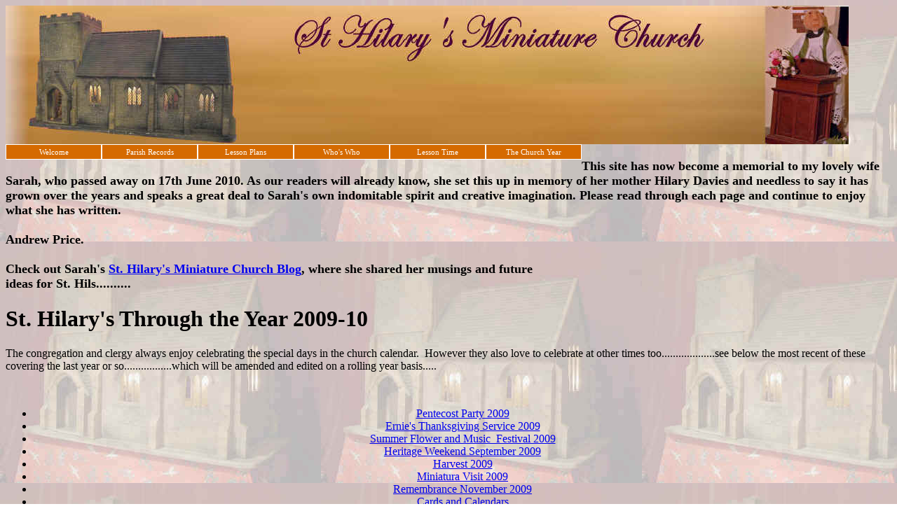

--- FILE ---
content_type: text/html
request_url: http://miniaturechurch.co.uk/churchyear.html
body_size: 3744
content:
<!DOCTYPE html PUBLIC "-//W3C//DTD XHTML 1.0 Transitional//EN" "http://www.w3.org/TR/xhtml1/DTD/xhtml1-transitional.dtd">
<html xmlns="http://www.w3.org/1999/xhtml">



<head>
<!-- Original URL: http://www.miniaturechurch.co.uk/churchyear.html
Date Downloaded: 21/05/2017 08:35:18 !-->
<meta http-equiv="Content-Type" content="text/html; charset=utf-8" />



<title>The Church Year</title>
<style type="text/css">



















































































































.style3 {
	text-align: left;
}
</style>


<link href="dropdownmenu.css" rel="stylesheet" type="text/css" />

<style type="text/css">
</style>
<!--[if IE]>
<style type="text/css" media="screen">

body { behavior: url(../css/csshover.htc); }
.style5 {
	color: #800080;
}
.style6 {
	color: #800080;
	font-style: italic;
}
</style>
<![endif]-->



</head>

<body style="background-image: url('images/sthilaryschurchfade.jpg')">

 
<div id="masthead">
	<img alt="St. Hils Banner" height="198" src="images/hilsbannernew.jpg" width="1203" /></div>

<div class="menu">


	
<ul>
<li><a href="index.html">Welcome</a><ul>
<li><a href="Vicarletter.html">Vicar&#39;s Letter</a></li>
<li><a href="downloads.html">Downloads</a></li>
	<li><a href="prayertime.html">Prayer Time</a></li>
	<li><a href="memorial.html">Memorial</a></li>
	<li><a href="news.html">News</a></li>
	<li><a href="childrensnews.html">Children&#39;s News</a></li>
	<li><a href="photoalbum.html">Photo Album</a></li>
		<li><a href="sunsets.html">Sunsets</a></li>
		<li><a href="conundrums.html">Conundrums</a></li>
		<li><a href="links.html">Links</a></li>
		<li><a href="credits.html">Credits</a></li>
		<li><a href="travels.html">St. Hilary's Travels!</a></li>
		<li><a href="gallery.html">Gallery</a></li>
		<li><a href="http://miniaturechurch.blogspot.com/">St. Hils' blog</a></li>
		
		
		<li><a href="sthilarysvisitors.html">Archive Guest Book</a></li>
		<li><a href="bookofremembrance.html">Archive Remembrance</a></li>
		<li><a href="sitemap.html">Site Map</a></li>
			<li><a href="contact/contactus.php">Contact Us!</a></li>
				</ul></li>
	
<li><a href="parishrecords.html">Parish Records</a><ul>
	<li><a href="weddings.html">Weddings</a></li>
	<li><a href="tomweddingphotos.html">Wedding Album</a></li>
	<li><a href="baptisms.html">Baptisms</a></li>
	<li><a href="bellsblessing.html">Blessing of the Bells</a></li>
	<li><a href="palmsundayblessingchoirstalls.html">Blessing of Choir Stalls</a></li>
	<li><a href="altarrailblessongandharvest.html">Blessing of Altar Rail</a></li>
		<li><a href="coffeemorning.html">Extension Appeal</a></li>
	<li><a href="coffeeafternoon.html">Organ Appeal</a></li>
	<li><a href="theorgan.html">Blessing the Organ</a></li>
	<li><a href="rachelannsfirstmotheringsunday2008.html">Rachel Ann</a></li>
	<li><a href="easterday2008.html">Easter Sunday 2008</a></li>
	<li><a href="pentecostcelebration 2008.html">Pentecost 2008</a></li>
	<li><a href="heritageweekend2008.html">Heritage Weekend 2008</a></li>
	<li><a href="christingle.html">Making Christingles</a></li>
	<li><a href="christingleservice.html">Christingle Service</a></li>
	
	<li><a href="christinglesermon.html">Christingle Sermon</a></li>
	<li><a href="petsservice.html">Pets' Service</a></li>
	<li><a href="cleaning.html">Cleaning Day</a></li>
	<li><a href="operationchristmaschild.html">Operation Christmas Child 1</a></li>	
	<li><a href="operationchristmaschild2.html">Operation Christmas Child 2</a></li>
	<li><a href="valentineday2009.html">Valentine's Day 2009</a></li>

	
</ul></li><li><a href="activities.html">Lesson Plans</a><ul>
		<li><a href="advent.html">Advent Lessons</a></li>
		<li><a href="pentecostlesson.html">Pentecost Lesson</a></li>
		<li><a href="palmsundaylesson.html">Palm Sunday Lesson</a></li>
		<li><a href="sundayschool.html">Build a Church</a></li></ul></li>
	<li><a href="whoswho.html">Who&#39;s Who</a><ul><li>
		<a href="vicar.html">Vicar</a></li>
		<li><a href="revken.html">Rev Ken</a></li>
		<li><a href="homer.html">Homer </a> </li>
		<li><a href="rita.html">Rita</a></li>
		<li><a href="magandnunc.html">Mag and Nunc</a></li>
		<li><a href="missenid.html">Miss Enid</a></li>
		<li><a href="bishopcuthbertandbardsley.html">Bishop Cuthbert</a></li>
	</ul></li>
		
	
	
	<li><a href="churchlessontime.html">Lesson Time</a>
	<ul><li><a href="churchlessontime1">The Altar</a></li><li><a href="churchlessontime2.html">The Font</a></li><li><a href="advent1lesson.html">Advent</a></li>
		<li><a href="pentecostchildren.html">Pentecost</a></li>
	</ul></li>
	<li><a href="churchyear.html">The Church Year</a> <ul>
	
			
	
	
	<li><a href="erniethanksgiving.html">Ernie's Thanksgiving</a></li>
	<li><a href="flowerandmusicsummerfestival.html">Flower Festival</a></li>
	<li><a href="heritageweekend.html">Heritage Weekend</a></li>
		<li><a href="harvest.html">Harvest</a></li>
		<li><a href="miniatura.html">Miniatura Visit</a></li>
	<li><a href="remembrance2009.html">Remembrance</a></li>
	<li><a href="adventcalendar.html">Advent Calendar</a></li>
	<li><a href="christmas.html">Christmas</a></li>
		<li><a href="cardsandcalendars.html">Cards and Calendars</a></li>
		<li><a href="gamesafternoon.html">Games Afternoon</a></li>
		<li><a href="patronalfestival.html">Patronal Festival</a></li>
		<li><a href="valentineday.html">Valentine's Day</a></li>
		<li><a href="silverspoonparable.html">The Lost Teaspoon!</a></li>
		<li><a href="motheringsunday.html">Mothering Sunday</a></li>
		<li><a href="palmsunday.html">Palm Sunday</a></li>
		<li><a href="easterday.html">Easter Day</a></li>
		<li><a href="pentecost.html">Pentecost Preparations</a></li>
	</ul></li>		
	
</ul>



<div id="headinfo"><font size="4"><b><br />
	This site has now become a memorial to my lovely wife Sarah, who passed away 
	on 17th June 2010. As our readers will already know, she set this up in 
	memory of her mother Hilary Davies and needless to say it has grown over the 
	years and speaks a great deal to Sarah&#39;s own indomitable spirit and creative 
	imagination. Please read through each page and continue to enjoy what she 
	has written.<br />
	<br />
	Andrew Price.<br />
	<br />
	Check out Sarah&#39;s 	<a href="http://miniaturechurch.blogspot.com/" target="_blank">St. Hilary&#39;s 
	Miniature Church Blog</a>, where she shared her musings and future<br />
	ideas for St. Hils..........<br />
	</b>
	</font></div>
	
</div>


<div id="page content"><!-- #BeginEditable "page%20content" -->

<!-- Start of StatCounter Code -->
<script type="text/javascript" language="javascript">
var sc_project=2045288; 
var sc_invisible=1; 
var sc_partition=18; 
var sc_security="e6ac6730"; 
</script>

<script type="text/javascript" language="javascript" src="counter/counter.js"></script><noscript><a href="http://www.statcounter.com/" target="_blank"><img src="../c19.statcounter.com/counter_64d1db0d.php" alt="free invisible hit counter" border="0" /></a> </noscript>
<!-- End of StatCounter Code -->

<h1 class="style1">St. Hilary&#39;s Through the Year 2009-10</h1>
<p>The congregation and clergy always enjoy celebrating the special days in the 
church calendar.&nbsp; However they also love to celebrate at other times 
too...................see below the most recent of these covering the last year 
or so.................which will be amended and edited on a rolling year 
basis.....</p>
	<p>&nbsp;</p>
<ul>
	<li class="style3"><a href="pentecost.html">Pentecost Party 2009</a></li>
	<li class="style3"><a href="erniethanksgiving.html">Ernie&#39;s Thanksgiving 
	Service 2009</a></li>
	<li class="style3"><a href="flowerandmusicsummerfestival.html">Summer Flower 
	and Music&nbsp; Festival 2009</a></li>
	<li class="style3"><a href="heritageweekend.html">Heritage Weekend September 
	2009</a></li>
	<li class="style3"><a href="harvest.html">Harvest 2009</a></li>
	<li class="style3"><a href="miniatura.html">Miniatura Visit 2009</a></li>
	<li class="style3"><a href="remembrance2009.html">Remembrance November 2009</a></li>
	<li class="style3"><a href="cardsandcalendars.html">Cards and Calendars</a></li>
	<li class="style3"><a href="gamesafternoon.html">Games Afternoon New Year 
	2010</a></li>
	<li class="style3"><a href="patronalfestival.html">Patronal Festival January 
	2010</a></li>
	<li class="style3"><a href="valentineday.html">Valentine&#39;s Day 2010</a></li>
	<li class="style3"><a href="silverspoonparable.html">The Parable of the Lost 
	Teaspoon!</a></li>
	<li class="style3"><a href="motheringsunday.html">Mothering Sunday 2010 </a></li>
	<li class="style3"><a href="palmsunday.html">Palm Sunday 2010 </a></li>
	<li class="style3"><a href="easterday.html">Easter Day 2010</a></li>
	<li class="style3"></li>
</ul>


</div>
<div id="footer">

<b>

<p align="left">&nbsp;</p>

  <div align="center">
    <center>
    <table border="0">
      <tr>
        <td></td>
        </tr></table></center></div></b>

      <td valign="top" align="left"><b>Please contact us using our
	  <a href="contact/contactus.php">email request form</a></b><p><b><a name="Can't find">Can&#39;t find</a> what you want?&nbsp; Try our 
		search facility!</b></p>
<form name="fbsearch" method="get" action="http://ss500.fusionbot.com/b/q" style="margin:0;">
  <div align="left"><font size="2" face="arial"><a href="http://www.fusionbot.com" target="_blank">
	  Site Search</a>:</font><br />
  <input type="text" name="keys" size="15" /> 
  <input type="submit" value="GO" /><br />
  <font face="arial" size="1"><a href="http://ss500.fusionbot.com/b/h?sn=160129956">
	  search tips</a></font> 
  <font face="arial" size="1"><a href="http://ss500.fusionbot.com/b/s?sn=160129956">
	  sitemap</a></font> 
  </div>
  <input type="hidden" name="sn" value="160129956" />
</form> 
<!-- End FusionBot.com site search engine code -->
      </td>
    
    
  
</div>

	<p align="left">&nbsp;</p>
	<p align="left"><b><font color="#FF0000">Please note: we do not accept 
	link exchange email requests made purely to enhance ratings on Google.&nbsp;&nbsp; 
	Only sites that are both relevant and loved by us will be considered.</font>
	</b></p>
	<b>
	<p align="left">This site is dedicated to Hilary Doreen Davies who departed 
	this life 26 November 2003 aged 71 after 23 years of chronic illness with 
	strokes, cancer and arthritis.&nbsp; St Hilary&#39;s Church is our tribute to a 
	brave lady who was mother to Sarah, Catherine, the late Rachel, the late 
	John and wife to the late Owen Williams Davies.</p>
	<p align="left"><nobr><font size="3"><b><i>Copyright © 2003, 2004, 2005, 
	2006, 2007, 2008, 2009, 2010&nbsp;Sarah Jane and Andrew Price</i></b></font></nobr></p>
	<p align="left"><nobr><font size="3"><i>&nbsp;Updated: 
	<!--webbot bot="Timestamp" s-format="%d %B %Y" s-type="EDITED" startspan -->20 November 2010<!--webbot bot="Timestamp" endspan i-checksum="39494" -->
	</i></font></nobr></p>
	</b></div>
</div></body>



</html>


--- FILE ---
content_type: text/css
request_url: http://miniaturechurch.co.uk/dropdownmenu.css
body_size: 787
content:
/* ================================================================ 
This copyright notice must be untouched at all times.

The original version of this stylesheet and the associated (x)html
is available at http://www.cssplay.co.uk/menus/dd_valid.html
Copyright (c) 2005-2007 Stu Nicholls. All rights reserved.
This stylesheet and the assocaited (x)html may be modified in any 
way to fit your requirements.
/* common styling */
.style13 {
	border-width: 0px;
}
.style10 {
	font-weight: normal;
}
.style12 {
	font-size: large;
}
.style8 {
	color: #FF0000;
}
.style9 {
	color: #FF0000;
	font-size: x-large;
}
.style7 {
	border-width: 1px;
}
.style5 {
	color: #800080;
}
.style6 {
	color: #800080;
	font-style: italic;
}
.style4 {
	vertical-align: top;
}
#page_content {
	padding: 0px;
	margin: 0px;
}
.style3 {
	text-align: center;
}
.#headinfo {
	width: 100%;
	padding: 0px;
	margin-top: 0px;
}
.style2 {
	font-size: medium;
}
.style1 {
	text-align: left;
}
.menu ul li a, .menu ul li a:visited {
	display: block;
	text-decoration: none;
	color: #000;
	width: 135px;
	height: 20px;
	text-align: center;
	color: #fff;
	border: 1px solid #fff;
	background: #D56A00;
	line-height: 20px;
	font-size: 11px;
	overflow: hidden;
}
.menu ul {
	padding: 0;
	margin: 0;
	list-style: none;
}
.menu ul li {
	float: left;
	position: relative;
}
.menu ul li ul {
	display: none;
}

/* specific to non IE browsers */
.menu ul li:hover a {
	color: #fff;
	background: #79003D;
}
.menu ul li:hover ul {
	display: block;
	position: absolute;
	top: 21px;
	left: 0;
	width: 135px;
}
.menu ul li:hover ul li a.hide {
	background: #CC7A00;
	color: #fff;
}
.menu ul li:hover ul li:hover a.hide {
	background: #6fc;
	color: #000;
}
.menu ul li:hover ul li ul {
	display: none;
}
.menu ul li:hover ul li a {
	display: block;
	background: #ddd;
	color: #000;
}
.menu ul li:hover ul li a:hover {
	background: #BB7100;
	color: #000;
}
.menu ul li:hover ul li:hover ul {
	display: block;
	position: absolute;
	left: 105px;
	top: 0;
}
.menu ul li:hover ul li:hover ul.left {
	left: -105px;
}

